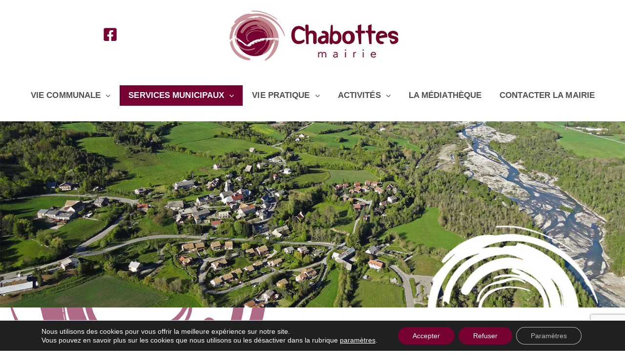

--- FILE ---
content_type: text/html; charset=utf-8
request_url: https://www.google.com/recaptcha/api2/anchor?ar=1&k=6LdLZL0ZAAAAAK78lVm7vyZGcCCgH_fn-mH9AMWX&co=aHR0cHM6Ly9jaGFib3R0ZXMuZnI6NDQz&hl=en&v=PoyoqOPhxBO7pBk68S4YbpHZ&size=invisible&anchor-ms=20000&execute-ms=30000&cb=s8zhbuyyyrc7
body_size: 48753
content:
<!DOCTYPE HTML><html dir="ltr" lang="en"><head><meta http-equiv="Content-Type" content="text/html; charset=UTF-8">
<meta http-equiv="X-UA-Compatible" content="IE=edge">
<title>reCAPTCHA</title>
<style type="text/css">
/* cyrillic-ext */
@font-face {
  font-family: 'Roboto';
  font-style: normal;
  font-weight: 400;
  font-stretch: 100%;
  src: url(//fonts.gstatic.com/s/roboto/v48/KFO7CnqEu92Fr1ME7kSn66aGLdTylUAMa3GUBHMdazTgWw.woff2) format('woff2');
  unicode-range: U+0460-052F, U+1C80-1C8A, U+20B4, U+2DE0-2DFF, U+A640-A69F, U+FE2E-FE2F;
}
/* cyrillic */
@font-face {
  font-family: 'Roboto';
  font-style: normal;
  font-weight: 400;
  font-stretch: 100%;
  src: url(//fonts.gstatic.com/s/roboto/v48/KFO7CnqEu92Fr1ME7kSn66aGLdTylUAMa3iUBHMdazTgWw.woff2) format('woff2');
  unicode-range: U+0301, U+0400-045F, U+0490-0491, U+04B0-04B1, U+2116;
}
/* greek-ext */
@font-face {
  font-family: 'Roboto';
  font-style: normal;
  font-weight: 400;
  font-stretch: 100%;
  src: url(//fonts.gstatic.com/s/roboto/v48/KFO7CnqEu92Fr1ME7kSn66aGLdTylUAMa3CUBHMdazTgWw.woff2) format('woff2');
  unicode-range: U+1F00-1FFF;
}
/* greek */
@font-face {
  font-family: 'Roboto';
  font-style: normal;
  font-weight: 400;
  font-stretch: 100%;
  src: url(//fonts.gstatic.com/s/roboto/v48/KFO7CnqEu92Fr1ME7kSn66aGLdTylUAMa3-UBHMdazTgWw.woff2) format('woff2');
  unicode-range: U+0370-0377, U+037A-037F, U+0384-038A, U+038C, U+038E-03A1, U+03A3-03FF;
}
/* math */
@font-face {
  font-family: 'Roboto';
  font-style: normal;
  font-weight: 400;
  font-stretch: 100%;
  src: url(//fonts.gstatic.com/s/roboto/v48/KFO7CnqEu92Fr1ME7kSn66aGLdTylUAMawCUBHMdazTgWw.woff2) format('woff2');
  unicode-range: U+0302-0303, U+0305, U+0307-0308, U+0310, U+0312, U+0315, U+031A, U+0326-0327, U+032C, U+032F-0330, U+0332-0333, U+0338, U+033A, U+0346, U+034D, U+0391-03A1, U+03A3-03A9, U+03B1-03C9, U+03D1, U+03D5-03D6, U+03F0-03F1, U+03F4-03F5, U+2016-2017, U+2034-2038, U+203C, U+2040, U+2043, U+2047, U+2050, U+2057, U+205F, U+2070-2071, U+2074-208E, U+2090-209C, U+20D0-20DC, U+20E1, U+20E5-20EF, U+2100-2112, U+2114-2115, U+2117-2121, U+2123-214F, U+2190, U+2192, U+2194-21AE, U+21B0-21E5, U+21F1-21F2, U+21F4-2211, U+2213-2214, U+2216-22FF, U+2308-230B, U+2310, U+2319, U+231C-2321, U+2336-237A, U+237C, U+2395, U+239B-23B7, U+23D0, U+23DC-23E1, U+2474-2475, U+25AF, U+25B3, U+25B7, U+25BD, U+25C1, U+25CA, U+25CC, U+25FB, U+266D-266F, U+27C0-27FF, U+2900-2AFF, U+2B0E-2B11, U+2B30-2B4C, U+2BFE, U+3030, U+FF5B, U+FF5D, U+1D400-1D7FF, U+1EE00-1EEFF;
}
/* symbols */
@font-face {
  font-family: 'Roboto';
  font-style: normal;
  font-weight: 400;
  font-stretch: 100%;
  src: url(//fonts.gstatic.com/s/roboto/v48/KFO7CnqEu92Fr1ME7kSn66aGLdTylUAMaxKUBHMdazTgWw.woff2) format('woff2');
  unicode-range: U+0001-000C, U+000E-001F, U+007F-009F, U+20DD-20E0, U+20E2-20E4, U+2150-218F, U+2190, U+2192, U+2194-2199, U+21AF, U+21E6-21F0, U+21F3, U+2218-2219, U+2299, U+22C4-22C6, U+2300-243F, U+2440-244A, U+2460-24FF, U+25A0-27BF, U+2800-28FF, U+2921-2922, U+2981, U+29BF, U+29EB, U+2B00-2BFF, U+4DC0-4DFF, U+FFF9-FFFB, U+10140-1018E, U+10190-1019C, U+101A0, U+101D0-101FD, U+102E0-102FB, U+10E60-10E7E, U+1D2C0-1D2D3, U+1D2E0-1D37F, U+1F000-1F0FF, U+1F100-1F1AD, U+1F1E6-1F1FF, U+1F30D-1F30F, U+1F315, U+1F31C, U+1F31E, U+1F320-1F32C, U+1F336, U+1F378, U+1F37D, U+1F382, U+1F393-1F39F, U+1F3A7-1F3A8, U+1F3AC-1F3AF, U+1F3C2, U+1F3C4-1F3C6, U+1F3CA-1F3CE, U+1F3D4-1F3E0, U+1F3ED, U+1F3F1-1F3F3, U+1F3F5-1F3F7, U+1F408, U+1F415, U+1F41F, U+1F426, U+1F43F, U+1F441-1F442, U+1F444, U+1F446-1F449, U+1F44C-1F44E, U+1F453, U+1F46A, U+1F47D, U+1F4A3, U+1F4B0, U+1F4B3, U+1F4B9, U+1F4BB, U+1F4BF, U+1F4C8-1F4CB, U+1F4D6, U+1F4DA, U+1F4DF, U+1F4E3-1F4E6, U+1F4EA-1F4ED, U+1F4F7, U+1F4F9-1F4FB, U+1F4FD-1F4FE, U+1F503, U+1F507-1F50B, U+1F50D, U+1F512-1F513, U+1F53E-1F54A, U+1F54F-1F5FA, U+1F610, U+1F650-1F67F, U+1F687, U+1F68D, U+1F691, U+1F694, U+1F698, U+1F6AD, U+1F6B2, U+1F6B9-1F6BA, U+1F6BC, U+1F6C6-1F6CF, U+1F6D3-1F6D7, U+1F6E0-1F6EA, U+1F6F0-1F6F3, U+1F6F7-1F6FC, U+1F700-1F7FF, U+1F800-1F80B, U+1F810-1F847, U+1F850-1F859, U+1F860-1F887, U+1F890-1F8AD, U+1F8B0-1F8BB, U+1F8C0-1F8C1, U+1F900-1F90B, U+1F93B, U+1F946, U+1F984, U+1F996, U+1F9E9, U+1FA00-1FA6F, U+1FA70-1FA7C, U+1FA80-1FA89, U+1FA8F-1FAC6, U+1FACE-1FADC, U+1FADF-1FAE9, U+1FAF0-1FAF8, U+1FB00-1FBFF;
}
/* vietnamese */
@font-face {
  font-family: 'Roboto';
  font-style: normal;
  font-weight: 400;
  font-stretch: 100%;
  src: url(//fonts.gstatic.com/s/roboto/v48/KFO7CnqEu92Fr1ME7kSn66aGLdTylUAMa3OUBHMdazTgWw.woff2) format('woff2');
  unicode-range: U+0102-0103, U+0110-0111, U+0128-0129, U+0168-0169, U+01A0-01A1, U+01AF-01B0, U+0300-0301, U+0303-0304, U+0308-0309, U+0323, U+0329, U+1EA0-1EF9, U+20AB;
}
/* latin-ext */
@font-face {
  font-family: 'Roboto';
  font-style: normal;
  font-weight: 400;
  font-stretch: 100%;
  src: url(//fonts.gstatic.com/s/roboto/v48/KFO7CnqEu92Fr1ME7kSn66aGLdTylUAMa3KUBHMdazTgWw.woff2) format('woff2');
  unicode-range: U+0100-02BA, U+02BD-02C5, U+02C7-02CC, U+02CE-02D7, U+02DD-02FF, U+0304, U+0308, U+0329, U+1D00-1DBF, U+1E00-1E9F, U+1EF2-1EFF, U+2020, U+20A0-20AB, U+20AD-20C0, U+2113, U+2C60-2C7F, U+A720-A7FF;
}
/* latin */
@font-face {
  font-family: 'Roboto';
  font-style: normal;
  font-weight: 400;
  font-stretch: 100%;
  src: url(//fonts.gstatic.com/s/roboto/v48/KFO7CnqEu92Fr1ME7kSn66aGLdTylUAMa3yUBHMdazQ.woff2) format('woff2');
  unicode-range: U+0000-00FF, U+0131, U+0152-0153, U+02BB-02BC, U+02C6, U+02DA, U+02DC, U+0304, U+0308, U+0329, U+2000-206F, U+20AC, U+2122, U+2191, U+2193, U+2212, U+2215, U+FEFF, U+FFFD;
}
/* cyrillic-ext */
@font-face {
  font-family: 'Roboto';
  font-style: normal;
  font-weight: 500;
  font-stretch: 100%;
  src: url(//fonts.gstatic.com/s/roboto/v48/KFO7CnqEu92Fr1ME7kSn66aGLdTylUAMa3GUBHMdazTgWw.woff2) format('woff2');
  unicode-range: U+0460-052F, U+1C80-1C8A, U+20B4, U+2DE0-2DFF, U+A640-A69F, U+FE2E-FE2F;
}
/* cyrillic */
@font-face {
  font-family: 'Roboto';
  font-style: normal;
  font-weight: 500;
  font-stretch: 100%;
  src: url(//fonts.gstatic.com/s/roboto/v48/KFO7CnqEu92Fr1ME7kSn66aGLdTylUAMa3iUBHMdazTgWw.woff2) format('woff2');
  unicode-range: U+0301, U+0400-045F, U+0490-0491, U+04B0-04B1, U+2116;
}
/* greek-ext */
@font-face {
  font-family: 'Roboto';
  font-style: normal;
  font-weight: 500;
  font-stretch: 100%;
  src: url(//fonts.gstatic.com/s/roboto/v48/KFO7CnqEu92Fr1ME7kSn66aGLdTylUAMa3CUBHMdazTgWw.woff2) format('woff2');
  unicode-range: U+1F00-1FFF;
}
/* greek */
@font-face {
  font-family: 'Roboto';
  font-style: normal;
  font-weight: 500;
  font-stretch: 100%;
  src: url(//fonts.gstatic.com/s/roboto/v48/KFO7CnqEu92Fr1ME7kSn66aGLdTylUAMa3-UBHMdazTgWw.woff2) format('woff2');
  unicode-range: U+0370-0377, U+037A-037F, U+0384-038A, U+038C, U+038E-03A1, U+03A3-03FF;
}
/* math */
@font-face {
  font-family: 'Roboto';
  font-style: normal;
  font-weight: 500;
  font-stretch: 100%;
  src: url(//fonts.gstatic.com/s/roboto/v48/KFO7CnqEu92Fr1ME7kSn66aGLdTylUAMawCUBHMdazTgWw.woff2) format('woff2');
  unicode-range: U+0302-0303, U+0305, U+0307-0308, U+0310, U+0312, U+0315, U+031A, U+0326-0327, U+032C, U+032F-0330, U+0332-0333, U+0338, U+033A, U+0346, U+034D, U+0391-03A1, U+03A3-03A9, U+03B1-03C9, U+03D1, U+03D5-03D6, U+03F0-03F1, U+03F4-03F5, U+2016-2017, U+2034-2038, U+203C, U+2040, U+2043, U+2047, U+2050, U+2057, U+205F, U+2070-2071, U+2074-208E, U+2090-209C, U+20D0-20DC, U+20E1, U+20E5-20EF, U+2100-2112, U+2114-2115, U+2117-2121, U+2123-214F, U+2190, U+2192, U+2194-21AE, U+21B0-21E5, U+21F1-21F2, U+21F4-2211, U+2213-2214, U+2216-22FF, U+2308-230B, U+2310, U+2319, U+231C-2321, U+2336-237A, U+237C, U+2395, U+239B-23B7, U+23D0, U+23DC-23E1, U+2474-2475, U+25AF, U+25B3, U+25B7, U+25BD, U+25C1, U+25CA, U+25CC, U+25FB, U+266D-266F, U+27C0-27FF, U+2900-2AFF, U+2B0E-2B11, U+2B30-2B4C, U+2BFE, U+3030, U+FF5B, U+FF5D, U+1D400-1D7FF, U+1EE00-1EEFF;
}
/* symbols */
@font-face {
  font-family: 'Roboto';
  font-style: normal;
  font-weight: 500;
  font-stretch: 100%;
  src: url(//fonts.gstatic.com/s/roboto/v48/KFO7CnqEu92Fr1ME7kSn66aGLdTylUAMaxKUBHMdazTgWw.woff2) format('woff2');
  unicode-range: U+0001-000C, U+000E-001F, U+007F-009F, U+20DD-20E0, U+20E2-20E4, U+2150-218F, U+2190, U+2192, U+2194-2199, U+21AF, U+21E6-21F0, U+21F3, U+2218-2219, U+2299, U+22C4-22C6, U+2300-243F, U+2440-244A, U+2460-24FF, U+25A0-27BF, U+2800-28FF, U+2921-2922, U+2981, U+29BF, U+29EB, U+2B00-2BFF, U+4DC0-4DFF, U+FFF9-FFFB, U+10140-1018E, U+10190-1019C, U+101A0, U+101D0-101FD, U+102E0-102FB, U+10E60-10E7E, U+1D2C0-1D2D3, U+1D2E0-1D37F, U+1F000-1F0FF, U+1F100-1F1AD, U+1F1E6-1F1FF, U+1F30D-1F30F, U+1F315, U+1F31C, U+1F31E, U+1F320-1F32C, U+1F336, U+1F378, U+1F37D, U+1F382, U+1F393-1F39F, U+1F3A7-1F3A8, U+1F3AC-1F3AF, U+1F3C2, U+1F3C4-1F3C6, U+1F3CA-1F3CE, U+1F3D4-1F3E0, U+1F3ED, U+1F3F1-1F3F3, U+1F3F5-1F3F7, U+1F408, U+1F415, U+1F41F, U+1F426, U+1F43F, U+1F441-1F442, U+1F444, U+1F446-1F449, U+1F44C-1F44E, U+1F453, U+1F46A, U+1F47D, U+1F4A3, U+1F4B0, U+1F4B3, U+1F4B9, U+1F4BB, U+1F4BF, U+1F4C8-1F4CB, U+1F4D6, U+1F4DA, U+1F4DF, U+1F4E3-1F4E6, U+1F4EA-1F4ED, U+1F4F7, U+1F4F9-1F4FB, U+1F4FD-1F4FE, U+1F503, U+1F507-1F50B, U+1F50D, U+1F512-1F513, U+1F53E-1F54A, U+1F54F-1F5FA, U+1F610, U+1F650-1F67F, U+1F687, U+1F68D, U+1F691, U+1F694, U+1F698, U+1F6AD, U+1F6B2, U+1F6B9-1F6BA, U+1F6BC, U+1F6C6-1F6CF, U+1F6D3-1F6D7, U+1F6E0-1F6EA, U+1F6F0-1F6F3, U+1F6F7-1F6FC, U+1F700-1F7FF, U+1F800-1F80B, U+1F810-1F847, U+1F850-1F859, U+1F860-1F887, U+1F890-1F8AD, U+1F8B0-1F8BB, U+1F8C0-1F8C1, U+1F900-1F90B, U+1F93B, U+1F946, U+1F984, U+1F996, U+1F9E9, U+1FA00-1FA6F, U+1FA70-1FA7C, U+1FA80-1FA89, U+1FA8F-1FAC6, U+1FACE-1FADC, U+1FADF-1FAE9, U+1FAF0-1FAF8, U+1FB00-1FBFF;
}
/* vietnamese */
@font-face {
  font-family: 'Roboto';
  font-style: normal;
  font-weight: 500;
  font-stretch: 100%;
  src: url(//fonts.gstatic.com/s/roboto/v48/KFO7CnqEu92Fr1ME7kSn66aGLdTylUAMa3OUBHMdazTgWw.woff2) format('woff2');
  unicode-range: U+0102-0103, U+0110-0111, U+0128-0129, U+0168-0169, U+01A0-01A1, U+01AF-01B0, U+0300-0301, U+0303-0304, U+0308-0309, U+0323, U+0329, U+1EA0-1EF9, U+20AB;
}
/* latin-ext */
@font-face {
  font-family: 'Roboto';
  font-style: normal;
  font-weight: 500;
  font-stretch: 100%;
  src: url(//fonts.gstatic.com/s/roboto/v48/KFO7CnqEu92Fr1ME7kSn66aGLdTylUAMa3KUBHMdazTgWw.woff2) format('woff2');
  unicode-range: U+0100-02BA, U+02BD-02C5, U+02C7-02CC, U+02CE-02D7, U+02DD-02FF, U+0304, U+0308, U+0329, U+1D00-1DBF, U+1E00-1E9F, U+1EF2-1EFF, U+2020, U+20A0-20AB, U+20AD-20C0, U+2113, U+2C60-2C7F, U+A720-A7FF;
}
/* latin */
@font-face {
  font-family: 'Roboto';
  font-style: normal;
  font-weight: 500;
  font-stretch: 100%;
  src: url(//fonts.gstatic.com/s/roboto/v48/KFO7CnqEu92Fr1ME7kSn66aGLdTylUAMa3yUBHMdazQ.woff2) format('woff2');
  unicode-range: U+0000-00FF, U+0131, U+0152-0153, U+02BB-02BC, U+02C6, U+02DA, U+02DC, U+0304, U+0308, U+0329, U+2000-206F, U+20AC, U+2122, U+2191, U+2193, U+2212, U+2215, U+FEFF, U+FFFD;
}
/* cyrillic-ext */
@font-face {
  font-family: 'Roboto';
  font-style: normal;
  font-weight: 900;
  font-stretch: 100%;
  src: url(//fonts.gstatic.com/s/roboto/v48/KFO7CnqEu92Fr1ME7kSn66aGLdTylUAMa3GUBHMdazTgWw.woff2) format('woff2');
  unicode-range: U+0460-052F, U+1C80-1C8A, U+20B4, U+2DE0-2DFF, U+A640-A69F, U+FE2E-FE2F;
}
/* cyrillic */
@font-face {
  font-family: 'Roboto';
  font-style: normal;
  font-weight: 900;
  font-stretch: 100%;
  src: url(//fonts.gstatic.com/s/roboto/v48/KFO7CnqEu92Fr1ME7kSn66aGLdTylUAMa3iUBHMdazTgWw.woff2) format('woff2');
  unicode-range: U+0301, U+0400-045F, U+0490-0491, U+04B0-04B1, U+2116;
}
/* greek-ext */
@font-face {
  font-family: 'Roboto';
  font-style: normal;
  font-weight: 900;
  font-stretch: 100%;
  src: url(//fonts.gstatic.com/s/roboto/v48/KFO7CnqEu92Fr1ME7kSn66aGLdTylUAMa3CUBHMdazTgWw.woff2) format('woff2');
  unicode-range: U+1F00-1FFF;
}
/* greek */
@font-face {
  font-family: 'Roboto';
  font-style: normal;
  font-weight: 900;
  font-stretch: 100%;
  src: url(//fonts.gstatic.com/s/roboto/v48/KFO7CnqEu92Fr1ME7kSn66aGLdTylUAMa3-UBHMdazTgWw.woff2) format('woff2');
  unicode-range: U+0370-0377, U+037A-037F, U+0384-038A, U+038C, U+038E-03A1, U+03A3-03FF;
}
/* math */
@font-face {
  font-family: 'Roboto';
  font-style: normal;
  font-weight: 900;
  font-stretch: 100%;
  src: url(//fonts.gstatic.com/s/roboto/v48/KFO7CnqEu92Fr1ME7kSn66aGLdTylUAMawCUBHMdazTgWw.woff2) format('woff2');
  unicode-range: U+0302-0303, U+0305, U+0307-0308, U+0310, U+0312, U+0315, U+031A, U+0326-0327, U+032C, U+032F-0330, U+0332-0333, U+0338, U+033A, U+0346, U+034D, U+0391-03A1, U+03A3-03A9, U+03B1-03C9, U+03D1, U+03D5-03D6, U+03F0-03F1, U+03F4-03F5, U+2016-2017, U+2034-2038, U+203C, U+2040, U+2043, U+2047, U+2050, U+2057, U+205F, U+2070-2071, U+2074-208E, U+2090-209C, U+20D0-20DC, U+20E1, U+20E5-20EF, U+2100-2112, U+2114-2115, U+2117-2121, U+2123-214F, U+2190, U+2192, U+2194-21AE, U+21B0-21E5, U+21F1-21F2, U+21F4-2211, U+2213-2214, U+2216-22FF, U+2308-230B, U+2310, U+2319, U+231C-2321, U+2336-237A, U+237C, U+2395, U+239B-23B7, U+23D0, U+23DC-23E1, U+2474-2475, U+25AF, U+25B3, U+25B7, U+25BD, U+25C1, U+25CA, U+25CC, U+25FB, U+266D-266F, U+27C0-27FF, U+2900-2AFF, U+2B0E-2B11, U+2B30-2B4C, U+2BFE, U+3030, U+FF5B, U+FF5D, U+1D400-1D7FF, U+1EE00-1EEFF;
}
/* symbols */
@font-face {
  font-family: 'Roboto';
  font-style: normal;
  font-weight: 900;
  font-stretch: 100%;
  src: url(//fonts.gstatic.com/s/roboto/v48/KFO7CnqEu92Fr1ME7kSn66aGLdTylUAMaxKUBHMdazTgWw.woff2) format('woff2');
  unicode-range: U+0001-000C, U+000E-001F, U+007F-009F, U+20DD-20E0, U+20E2-20E4, U+2150-218F, U+2190, U+2192, U+2194-2199, U+21AF, U+21E6-21F0, U+21F3, U+2218-2219, U+2299, U+22C4-22C6, U+2300-243F, U+2440-244A, U+2460-24FF, U+25A0-27BF, U+2800-28FF, U+2921-2922, U+2981, U+29BF, U+29EB, U+2B00-2BFF, U+4DC0-4DFF, U+FFF9-FFFB, U+10140-1018E, U+10190-1019C, U+101A0, U+101D0-101FD, U+102E0-102FB, U+10E60-10E7E, U+1D2C0-1D2D3, U+1D2E0-1D37F, U+1F000-1F0FF, U+1F100-1F1AD, U+1F1E6-1F1FF, U+1F30D-1F30F, U+1F315, U+1F31C, U+1F31E, U+1F320-1F32C, U+1F336, U+1F378, U+1F37D, U+1F382, U+1F393-1F39F, U+1F3A7-1F3A8, U+1F3AC-1F3AF, U+1F3C2, U+1F3C4-1F3C6, U+1F3CA-1F3CE, U+1F3D4-1F3E0, U+1F3ED, U+1F3F1-1F3F3, U+1F3F5-1F3F7, U+1F408, U+1F415, U+1F41F, U+1F426, U+1F43F, U+1F441-1F442, U+1F444, U+1F446-1F449, U+1F44C-1F44E, U+1F453, U+1F46A, U+1F47D, U+1F4A3, U+1F4B0, U+1F4B3, U+1F4B9, U+1F4BB, U+1F4BF, U+1F4C8-1F4CB, U+1F4D6, U+1F4DA, U+1F4DF, U+1F4E3-1F4E6, U+1F4EA-1F4ED, U+1F4F7, U+1F4F9-1F4FB, U+1F4FD-1F4FE, U+1F503, U+1F507-1F50B, U+1F50D, U+1F512-1F513, U+1F53E-1F54A, U+1F54F-1F5FA, U+1F610, U+1F650-1F67F, U+1F687, U+1F68D, U+1F691, U+1F694, U+1F698, U+1F6AD, U+1F6B2, U+1F6B9-1F6BA, U+1F6BC, U+1F6C6-1F6CF, U+1F6D3-1F6D7, U+1F6E0-1F6EA, U+1F6F0-1F6F3, U+1F6F7-1F6FC, U+1F700-1F7FF, U+1F800-1F80B, U+1F810-1F847, U+1F850-1F859, U+1F860-1F887, U+1F890-1F8AD, U+1F8B0-1F8BB, U+1F8C0-1F8C1, U+1F900-1F90B, U+1F93B, U+1F946, U+1F984, U+1F996, U+1F9E9, U+1FA00-1FA6F, U+1FA70-1FA7C, U+1FA80-1FA89, U+1FA8F-1FAC6, U+1FACE-1FADC, U+1FADF-1FAE9, U+1FAF0-1FAF8, U+1FB00-1FBFF;
}
/* vietnamese */
@font-face {
  font-family: 'Roboto';
  font-style: normal;
  font-weight: 900;
  font-stretch: 100%;
  src: url(//fonts.gstatic.com/s/roboto/v48/KFO7CnqEu92Fr1ME7kSn66aGLdTylUAMa3OUBHMdazTgWw.woff2) format('woff2');
  unicode-range: U+0102-0103, U+0110-0111, U+0128-0129, U+0168-0169, U+01A0-01A1, U+01AF-01B0, U+0300-0301, U+0303-0304, U+0308-0309, U+0323, U+0329, U+1EA0-1EF9, U+20AB;
}
/* latin-ext */
@font-face {
  font-family: 'Roboto';
  font-style: normal;
  font-weight: 900;
  font-stretch: 100%;
  src: url(//fonts.gstatic.com/s/roboto/v48/KFO7CnqEu92Fr1ME7kSn66aGLdTylUAMa3KUBHMdazTgWw.woff2) format('woff2');
  unicode-range: U+0100-02BA, U+02BD-02C5, U+02C7-02CC, U+02CE-02D7, U+02DD-02FF, U+0304, U+0308, U+0329, U+1D00-1DBF, U+1E00-1E9F, U+1EF2-1EFF, U+2020, U+20A0-20AB, U+20AD-20C0, U+2113, U+2C60-2C7F, U+A720-A7FF;
}
/* latin */
@font-face {
  font-family: 'Roboto';
  font-style: normal;
  font-weight: 900;
  font-stretch: 100%;
  src: url(//fonts.gstatic.com/s/roboto/v48/KFO7CnqEu92Fr1ME7kSn66aGLdTylUAMa3yUBHMdazQ.woff2) format('woff2');
  unicode-range: U+0000-00FF, U+0131, U+0152-0153, U+02BB-02BC, U+02C6, U+02DA, U+02DC, U+0304, U+0308, U+0329, U+2000-206F, U+20AC, U+2122, U+2191, U+2193, U+2212, U+2215, U+FEFF, U+FFFD;
}

</style>
<link rel="stylesheet" type="text/css" href="https://www.gstatic.com/recaptcha/releases/PoyoqOPhxBO7pBk68S4YbpHZ/styles__ltr.css">
<script nonce="1Ro6RZa-Uvzcj4vw-XYOHA" type="text/javascript">window['__recaptcha_api'] = 'https://www.google.com/recaptcha/api2/';</script>
<script type="text/javascript" src="https://www.gstatic.com/recaptcha/releases/PoyoqOPhxBO7pBk68S4YbpHZ/recaptcha__en.js" nonce="1Ro6RZa-Uvzcj4vw-XYOHA">
      
    </script></head>
<body><div id="rc-anchor-alert" class="rc-anchor-alert"></div>
<input type="hidden" id="recaptcha-token" value="[base64]">
<script type="text/javascript" nonce="1Ro6RZa-Uvzcj4vw-XYOHA">
      recaptcha.anchor.Main.init("[\x22ainput\x22,[\x22bgdata\x22,\x22\x22,\[base64]/[base64]/[base64]/bmV3IHJbeF0oY1swXSk6RT09Mj9uZXcgclt4XShjWzBdLGNbMV0pOkU9PTM/bmV3IHJbeF0oY1swXSxjWzFdLGNbMl0pOkU9PTQ/[base64]/[base64]/[base64]/[base64]/[base64]/[base64]/[base64]/[base64]\x22,\[base64]\\u003d\\u003d\x22,\[base64]/[base64]/w41rwrp5wo3Csi5wBcOtbB19w5vDgVnDicOvw6NBwpLCuMOiBmtBasOiwrnDpsK5GsOxw6Frw7Upw4dNEcOSw7HCjsOyw6DCgsOgwp8EEsOhF1zChiRiwq8mw6pCBcKeJBpRAgTCisKXVw5xDn9wwos5wpzCqDLCpnJuwo8+LcOfe8OQwoNBbsOmDmk7wq/ChsKje8OBwr/DqkNwA8KGw5zClMOuUA/DksOqUMOvw7bDjMK4GMOKSsOSwqLDgW0Pw6g0wqnDrmpXTsKRRhJ0w7zCvj3CucOHdsOFXcOvw6rCt8OLRMKVwqXDnMOnwqldZkMzwqnCisK7w6dKfsOWesK5wolXS8KPwqFaw5/Cg8Owc8O0w47DsMKzNkTDmg/DhsKOw7jCvcKRQUtwC8OWRsOrwow0wpQwK2kkBARywqzCh1rCgcK5cS/DmUvClHAyVHXDni4FC8KUSMOFEFLCnUvDsMKpwqVlwrMoPgTCtsKPw5oDDF/CphLDuEdTJMO/w6vDmwpPw4TCrcOQNFYNw5vCvMOYYU3CrEshw59QecKcbMKTw6/[base64]/CgA7CisKkw4tKwpHDuMKUVsKRwqshEzR6wpfDn8KlRUFMCcOhUsOMDU3CkcOwwrFJT8OXMAsmwq/CiMOjScOww7LCvn/CjW0SShY1cGjDnMKqwrLCsklaUsOrP8O4w5bDgMOpNsO4w6wrC8O0wrR/wpBTwp/Cv8KPMsKTwq/DnMK/W8ONw7rDvMO2w6TDqlbDrwdMw4tmE8KewqPCnMKHSsKvw4TDuMOPHzAVw43DkcOrLsKHcMKQwoIOGcOsKcOJw4geRcKubAZpwrDCssOpIR1XJcKMwqTDtAxgDjTDm8OvR8OTXUc6bV7DucKBPxFrTGUVLsKTUEfDssK/S8KmNcOcwrHChcO2QwrCmnhEw4nDosOWwprCtMO+ZCXDuW7DocKUwpciYB7ClMO6w5/[base64]/DpgHDvsOPw7jCjj92worDvjbCkcKhbMKzw5rCkB54w4t4OcONw7VEDkvCmRZeQ8KYw4jDhcOow5TDtSB0w7ZgeCPDhR/Ch0fDmcOCRwoww7jDmcOMw6DDpsOGwqPCjsOrIg3Co8KUwoLDu3sLwovCjH/DlcOfaMKYwqfCh8KpejTDuUzCpsKnCMK9wqHCoWx/w7zCp8Ogw5J0HMKSPkDCqcKYUlx7w5nCpRhaTMOnwpFeZsOuw7tRwrcUw4kdwqt5dMK8w5bCmcKRwqjDr8O7Ll/Csl/[base64]/woHCqyYhfMOGw5bChRFeL1fDjTXDp1oNwqpDLcK1w5bCg8K4Jy8kw53ChR7CoiVrwrkvw5TCnHYwSz0kwpDCtcKaCMK+IBfCg3DDkMKOwqHDmkttcsKTb1nDpwLCmsOTwqhMVxnCi8K1VTg9ByfDucOOwq54w6TDsMOPw5LCo8O/w7LCrAXCi2cYJUFnw5vCicOfER3Dr8Okwq9jwrHDucOpwqXCpMOXw57CpsOHwqXCgcKPPsOvQcKewrrCulRrw53CiS0dWMOdJBIQK8OWw7lQwop2w4HDlMOZE29cwokAQ8O7wpVWw5XCgWfCp3zCg0QSwqzCrmpawpl7JE/CnnPDtcORLsOteRwXfsKfY8O5G13DiDrCg8KxVD/Dn8Ogw7fCgg0HesOgQ8OQw4IGUcOvw5zCnDgww4bCtcOgMBHDojrCgcKhw7PDnjjDsEMMR8K0BX3CkG7CmMKJw5AmTsObdTUIGsKWw4fDiHHCpMOHO8KHw7DDu8Ktw5g+UBrDs3HDmRs3w753wpvDosKAw5/Cl8Kew5bDlgZTZMKeaE42SEHDuGYIwrjDoHPCgELCmsK6woRIw50aHMKUY8OIaMKzw7JBaE/DkcOuw6lrXMK6fxrCtMOywobDpcOwcTLCpjsOQsKOw4vCuQTCjVzCigPCrMKrKMOewolQHsOyTg0ULsOBw5XDjcKmwpc1Xn/DkMKxw4DDpmfCkkHDikhhZcO1S8OdwpXCgcOGwoLDrxTDtcKZdsK/D1zDnsKZwotTWF/DnhvDm8KyQwhow6x4w4t8w6lGw47CkcOUcsK0w53Co8OfCBkVwoJ5w51AcMKJAS5Ww41mwqXCpMKTXEIAcsOGwr/CjMKaw7PChA16DsO+VsOcV14bfl3Cqm4dw5vDpcO5wpXCuMK8w7XChsOowqs7w43CsxQMw74SSCAUT8KLw73ChyrCgjjChxdNw5bCicO5EU7Chg5FLgrDqgvDqRMzwpdAwp3DiMKbw5nCrnHDisObwq/Dq8OOw5wWMcOBAMO8IyZwNnoyScK9wpdfwp5kw5sPw6MqwrN4w4kzw6/DssKCBAlqwp5oRyDDjsOEAMOXw7LDrMKMFcOPSHvDqG/DkcKYSxjCtsKCwpXCj8OCYMOZe8OXPcOCThrCr8KhSxQswohYMsOCw6UDwpnCrcKuNRN+wrk7RsKHf8KaCDTDrWPDu8KjB8KHUcOXesKlSGFgw4EEwq4/w6p3RsOvw47DqkjDmMOYwoDCisKew5fDiMKbw6fCnMKjw5TDqB0ySH1uW8KYwrwsYk7CuzbDhgbCvcOETMKVw6sKIMK2AMKoDsONNUw1M8O0OgxFFxnDhiPCoWM2JcK+w4LCq8Opw4Y2TEHDsAFnwozDoD7DhHtDw7/CgsK3HTnDhVTCtcO9LTPDl3/CqcO2EcOzQ8KWw7HDjMKEwp8Vw4zDtMOjKRXCnwbCr1/[base64]/[base64]/DjGbCkMKISS4RSMKzw75xLRPDtcKIw7HCrcKsXcOTwrwfZjgeQxrCpj3CucOvEsKJUTjCsnVfV8KHwpdxw6d9wrzCtsOBwrzCqMKnKcOCTTzDv8O/wrfCq29mwrBrccKnw6NZf8O7LnPCqlXCozBdDsK+R3rDj8KYwo/Ciy7DlA/[base64]/w60Uw5lRw5LDo8KxfcOWwrjDrsKYEMKYZ8KrbMKYJsOfw6zCs3AYw44bwoQGwq/[base64]/[base64]/Cj8OAw7hHBRbDpVxcwpwHw4ExFGLDvMOuw71hLFPDgMKgSwrDsGk+woXCqx/Ch07DlBUFwobDlxDDoxdbImBMw77CsSbClMK9RhIsQsKUHhzCicOjw7fDjhTDk8KzUUt2w6pEwrddUg7ChiPDj8KPw4Agw67Djj/DhwN3wpHDtitvEm4Rwq4Pwq7Cs8OYw6F5woRaYcKLKV0QC1FVQmfDqMOyw6Ygw5Egw7DDvMOBDsKsScKDOHvCrUXDuMOFQl43V2gNw7x2AD3DpMOXecKZwpXDi2zCrsKEwp/[base64]/CjMO+wpkIfMKgWQHCknzDm8ODwqNFI8K7L2bCsTPDiMOzw4LDjMOHf33ClcKpOyDCv1YjBMOJwrHDgcOTw5AoE09PcF3Ci8Ofw6Akb8KnRkzDqcKjMHvCrMO0w6RtScKdBcKVXcKGcMK/wrUcwr7CgDEVw7p4w7vDhw9hwqLCszgSwqrDs1plCMOUwpZfw5DDlRLCsl8LwqbCp8Omw7fDn8Kgw6pdPV15Q1/CgglOE8KdYmDDi8K7XXRuT8Oiw7oXKX9jb8Ktwp/[base64]/Ct8Ovw5zCt2d2w4U9w4zCuEgOchRSw47CtA7Ds300YBoqNSd9w5fDtT5yFRFMR8O7w74Mw5LDlsOxGMOkw6JdGMKUTcKGcgEtw5/DsSbDnMKZwrTCuknDoUrDthgvQyQFaSwIUMKswpZQwpBSCw5Sw7LCrxlSw6jCjGNowq0gI1PCqUcKw5/CgcKnw7BDTHLClHnDtcOZFMKxwo7DkWAkJsKZwrzDt8KjAFEiwo/CiMOyT8KPwqrCjyDDqH0KScK6wp3DlsOpOsK+wrdVw5c0NmnCtMKAextuDlrCjQrDrsKIwonCosOjwrrDq8OLR8Kawq/DsB3DgA7DpV0+wqTDs8KNW8K+E8K2EF4fwp9twq0CWCPDhFNYw73CkG3Cu1x1w5zDoSDDo0JKw5bCvyYuw5hMwqzCvSjDrxgtw7vDhWw2Hi14Y1zDmSY6FcO5SXrCp8OuZcO/wp1wFcKFwqDCj8OSw4jCpRfCnFAIPBo6O3I9w4DDgDVZfFDCulBww7bCiMOaw45UCMOHwrHDmFw1RMKeQ2/CtHTDhkhswofDh8Kmdzwaw4zDpx3Do8ObG8KywocRwpkGwosFa8OGDsO/w6nDssKLHAt3w5XDoMKww7gIKMOVw6XCkV/Cv8Obw6JPw6HDp8KPw7DCuMKYw5TCmsKXwpVLwoPDucOqM0Mkc8Olw6TDpMOowowAGTouwr5ZeE3DuwzDuMOQw5vCh8K9CMKAQBfCh352wrB4w7Jaw4HCnCPDt8O+YGzDqWnDiMKFwpzDrDXDp0PClcOWwqBlNQ/ClGIxwrN3w4BEw4ReAMOXFSV6w5zCmMKSw43CviXCpCrClUvCpDnCszVvecO3XkBiIsOfwqjDpXFmw6vDuyLCtsKCBsOlcmjDqcOrwr/Dpg/DkUV8w5LCuSs3YXF9wqBQScOTG8KEw6nCh2jCrmvCssOOe8KADyJ+ERxMw4/DjsKVw6DCjUlBSSDDkBgAIsOIcltXUAPDlWDDryAqwopvwo0zSMKPwqN3w60xwqp8UMO0V3JoQ1LDonzCqGg1BhNkRBjDuMKcw68Zw7bClcOmw5t4wojCtMK3OFxdwrrCslfCmyllb8KJSsKywpTCosKgw7PCqcObcVXDmcObT0jDoXt6W21Iwottwop+w4/CqcKkwoPCk8KkwqcneBbDnUZQw6/ChsO5XTx3w5t5wq1ZwrzCusKkw7LDr8OWWzFvwpQWwqcGQT3CpMKHw4YHwqRqwp95djrDjMK4NAEKIx3CkMKlPsOIwqDCk8ObXcKcw5whK8K5woMuwqDCs8KQWHtdwoEXw51AwpM/w4nDlsKUWcKTwrRcVlPDp3Eaw6YtXyVYwq0zw7PDhsONwpjDqcODw6kBwr8ACxvDkMORwpHDujrDh8O2dMKVw7TCvsKnfMK/L8OBSwTDscKzS1/[base64]/CmMKJNjsbYcO/ZAg/wpc1QMK+JA7DqcO0wrDCkDxqWcOPQhUlwqtPw7DCk8KGUMKnX8Odw6xxwrrDtcKwwrnDlXwrAcORwoAfwrrCtwIuw57CiDTCuMKNwpAawqDDmgfDtzxiw5ZyXcKuw6nCl3TDksKgw6nDmsOaw7ULJsOBwpIaEsK7S8KZW8KKwq3CqhVnw6sLW0AyVVc6VivDmsK/Mg7Dp8O1f8OMw6fCgAbDp8OsWzkcKsK6ahAREsOmMTbDlAZZNMK6w5LCkMKmM1LDjz/DvsOZwrDCssKpesKfw6nCqhzDoMKiw6Jlw4ELEw3DhhQVwqZ9w4tBJR5GwrvCk8KtTcOEUmfDmWg0wpnDi8Oxw5rDrmVlw6fCk8KhecKXNjJWcj/DgycOJ8KMwq7DvlAeHWpfXQvCu1rDli1SwrEEIgbCjCDDuzFoPsOGwqLCmUXDhMKaYkJDw6ZHZmFFw7/DmsOgw7h8wp4qw6JfwozDmDkqJ3zCok4/b8KtBcKTwpvDom3CmSTDvAYyUMKzwoZSCTvCnMORwpzCiSPCkMOTw4vDt2JzBgPDlx3DhsKJwrJ0w4HCqX5vwqvDvFQmw57DnhAzMsK4WsKlP8KBwpVWw7PDjcOKMmDClhTDkzPCmWPDvVjDun3CuA/[base64]/Dq8Oww4PDsUR4YcKbfsKhw55QwrLDu8Kcw5oEBzpDwrrCvHUpJxjCnkMjHsKKw4szwojCiz4owrjDhAXDicOTworDjcOiw7/CncKNwqVkQ8KBIQ3CpMOuEMK1Z8KkwrcDwp/[base64]/CrxvDtw9uaXDDmkvDkEgvLm7DiynCjcKlwrbDn8KDw4UpG8K4HcOSw6TDqwrCqVHCvD/DiDPDjlnCm8KuwqJrwqkww5loWQ/CtMOuwqXDvMKqw5nCtlnDg8K9w6MQICRrw4UUw40sFAjCnMOdwqoyw5dybx7DkcO/[base64]/wonDn8KKw4d7R8KVwpZbwqLCnRbCosKvwp5OEMKeZjxKwqPCg8KqRsOlPQVRJMKzw4pNd8OjYsKlw7FXdXg8PsKmMsKTwrhFOsOPTsORwqlew7TDtDTDjMKYwo3CsXrCq8KzE3zDvcKMScKbR8OxwovDpQk2CMKmwp/DkcKjO8OEwpknw6XCjz57w45AR8KcworCgcOKZ8OdWUfCumAUfzdmVwLDnxnCj8KreXlAwqHDulwswo/[base64]/[base64]/CMOtwo0MRsKrXMKIe8O1bTjCuMO7w6dXw4nDjcKbw4HDlcOHDgbDv8KvNMOUPcKHH1/ChTjDvsOAw5DCqsO4woEmw73DssOzw5/DocOSREF7NcOrwo9Ww6vCsH9/cGjDslQQa8Ohw5nDlMOLw5E0B8KnOcOdaMOCw67CoEJgLsOEwo/[base64]/DocKrWsO0a8KDCHESw5nDsMKvf0FIYcKWwoMcwoXDh3PCtH/DlMOBwqsUcEQLbyUmwoBlw5w5w5tTw5d6CEtUF1HCgSEdwop4wol2w6XCrMOjw6nCry7Cq8OjHjzDix7Do8K/wrx7wpdLSRPClsKbJV9ibXk9F2XDmR1PwrLDgcKECsOWYcOnWC4NwpgWwofDicKPwq5UAMOnwqxwQ8Ofw7kmw4EtGhE6wo3DkcOgwpDDp8KofsKpwooYwqfCusKtwrE+wqJDwpvDmlAPXQvDgMKBfcKTw4VHU8KJVcKyRTjDisOsO0AgwoPDjsKqZsKlGH/DqjnClsKjF8KSJ8ONZMOMwpEtw7DDiUkqw788ZcOMw5LDnsKudQg5wpPCi8Old8K1cEE+w4dEX8OowqxYUMKACcOAwrIxw6XCtH9CKMKlKsO5LX/DrMKPBMO0w6jDsVMrNSxPIGV1JS8IwrnCiC90NcOCw7XDk8KVwpDCt8OqTcOawq3Dl8Ozw4DDnwRNd8OZTVvDk8OZw5hTw6rDssO/Y8KOaxPCgC3CpktFw5vCpcKlw6BjN2cKPMOjBg/CrMKnwpjCpWEycsKVRSLCgC5Ow5/CmsOHdCTDoi0Gw7LCi1jCvwRrfn/DkwoFIS01LcKUw4fDlhvDlcKwYjk1wo48w4HDphUBEMKFPwLDuC0Qw6jCsF8JTMOVw5HCswthVDfCnsKyWG4JVlbCpn4NwpdZw7dpTwRDwr0FZsKcW8KZFRIMEHddw7bDvMKIaTXDvTY1FCzDvHY/WsKmCcOEw4Y1ewdgw5I4wpzCoXjCtsOkwotiPjrDscK8cy3DnlgawoZ9OB81EQZcw7PDoMOfwqXDmcKxw7jCkgbCnFhHRsOKwqdoFsKIKBvDon1vwq7Dq8OOwq/DucKTw4HDsHHDiF3DncOXw4Yvwr7Cl8KoWmxWM8KGw4zDsi/[base64]/CgMKXwqtqSMOvwqPCnMKKMQHDkV7ChcOMRsO7VMOUwqzDqcKaWUV/QlPCiXoFEcKxUcKqMj8GUW4LwrtxwqbCj8KiSBAKPMKTwoLDvcOCDsOawpfDkcKOH1/DrUZmw6gNAlJ3w7Bxw6XCvMO+JMKQaQokQMKiwpYARVlMWmDDrcOww4ENw4jDlQbDgyg1cHhbw5hGwqDCsMKkwoQ2w5fClBXCqsOaM8Olw6vDs8O5UA3DnDrDrMOzw611bwoRw78jwqNRw4TCn37CrAIpOsOuKgt4wpDCrD3CtsOSLcK7LMO3CcK/w4zCusKpw71jGhZRw4jCqsOAw5LDlcO1w6oDfMKJcsOfw7JwwqLDkXnCucK4w4DCnEXDg1NhAwrDtsKPw4kKw4jDnl/CrcOUeMOUMMK7w6fDqcO4w515wpTCijjCtMKdw5LCpULCuMK3A8OMF8OEbDvCtsKibMKraEpxw7Acw7PDhA7DisKcwrITwqUAfVtMw43DnMKrw6/DrMO/wrDDkMKlw5Bgw5p6PsKIbMKRw7PCrcKKw6TDlMKJw5YKw77DjXdPZnAwY8Opw7o8w6bCmVrDgynDp8O0wqvDr07ChMOEwqpYw4LDhl7Dqz4dw7l/AcKpX8Kbfw3DjMKMwqYOB8KTUBsWY8KCwphOw5nCkh7Di8OPw7QCAF44woMWaW5Ew4AFeMK4DEjDmMOpT0LCnsKIN8KCJRfCmAvCscK/w5rCp8KWSQJrw49RwrlAD30NEMOuEcKmwq3CtsK+FWXDl8KJwpAPwpw7w6JEwpnCkcKnWsOOw6LDq2/DhnfCu8KbCcKZFR07w6/Dv8K/[base64]/Ci8O6JsOtJcOFQMO6RQZzPnZxwppaE8K7w4PCp2UIw7Mxw4jDhsKwP8KAwpx5w67Dhg/CsiwfFBjDqhbCmCsGw59cw4RufGvDmcO0w7rCnsK0w7JSwqvCoMKUwrl1w7MqXcO4JsO8EcK6YcOxw7/[base64]/[base64]/w4x4woUUGFIBSsOhwovDgsKyw6rDrU7CjsOEw7FrOSvDv8KGZcKfwqLCjSUTwrnCpMOxwoIIXsOnwp1rT8KCOyzCkcOZOhrDrWXCuAzDkAjDpMOAw40Zwp3Dj3RDD3hww4nDh2rCqRZ7HWEfFcOqcMKbdHjDrcO6OC07RSDDtG/DqsOqw7oHwrvDv8Kbwrcrw5U3w5TCkSHDlsKoFVzDhHHCunZUw6HDj8Kew7lBC8K4w5LCqUM4w5/CksKZwoYVw7/CjHpnEMOeSQDDtcOUJcOzw5Zlw5h3MGDDpMKYARHCqklkwoUcbcO3wo3DkyLDkMKtwrtyw5vDlR85w4AYwqzDoj/[base64]/[base64]/CjkAbB1UwbyoKesKmQ8Kjw5rCoDnCgHEIwoLCuUNfGkjDqVnDmsOfw7DDh0oWUsK7wqkiw4RvwqrDhcKFw7YTeMOoI3YXwptuwpvDlsKqYQwzKyJZw6dAwrwIwqjChzXDssKUwp9yB8K0worDmFTCtDrCqcK5Gy7CqC9DJG/DhMK2EzopbAXDucKAVRRiQcO6w7lHOMOLw7XCgA7Ci0p9w4gmM197w5McQFjDrHjCuSrDo8OKw7PCrBw2JAXCsEIvw67CscK7ZGx+GEDCrjsHa8OywrbCpl/DrifCg8O6wpbDmxvClgfCsMO5woXDmcKaRcOmwq9mcDMIfGHCl3vCjGlfw4vCvsOMQgo3HMOHwpLCt0LCtSVawpfDvilbe8KGD3nCqTTDgcKcHsKFFhXDpMK8ccKjDMO6w4XDiAYnIh3DsGAswpF/wobDnsKNTsKiHMONMMOQwq/DocOfwppww64Lw7HDhkbCuDAsUnpOw4UXw6jCtRJIUH4rUSB9wqMMdnlwF8OaworCiyfCkAcuBMOhw4pfw54JwqDCuMK6wro6EULDoMKfCFDCtWEDwpVTwq3CisO4fcKww5twwqXCqmFWAMOgw6XDikrDpyHDisKWw71MwrFQC1B/wpnDtMKcw5/ChwdSw73DvcKVwrVqc0lnwpLDrQPCogFXw6XDiCzDrDJ3w6bDqC/Crjgnw6vCoyvDncOIIsOdfMK9wo/[base64]/VxjCk3lyKgF9DiMNfWXDsMOmwr7DmcK0csOCWV3DoyLCi8K8BMO7wpjCuxoBc08/[base64]/DocOqUxLDt1fDllwgwoAJwpTCnStkw5zCgCXCtiZIw6rDsBUALcO5worCjGDDuhNdwp4Pw7rCssKKw7RsP1hKA8KZAcKlKMO1w7l2w6vCkcKVw5sjV15DEcKKJC0JJ2c1wp7DiT7CjTpJZQU7w4rCsSNZw7PCoXBOw7jDhx7DtMKOOMKfBVYNwp/CjcKkwo7DncOmw6zDhcOjwrDDnsOFwrDDm1XDrk8Ew5JgwrbDvkXDuMKQDkd1QTwDw4ElZlxiwosVAMOlK2NLXT/CjcKFw4PDocKxwrxYw6N8wpgmVmnDo0PCmsOaeD1nwoJzX8ONd8KDwo4Ib8K9woItw5J9IUQVw6E+wpV8JcOrI2TDrjjCtnJWw7vDqMKcwpzDn8KCw4zDkVnCiGTDg8KgPsKQw4bDhcK1HsKww7XDiS9/wpM7GsKjw7QMwptDwovCksK9HMK2wppFwpJBZDjDoMORwrbDux4MwrLDvcK9VMO0w5Y6w4PDtG/DrsK0w7DCicK3Ch7DpAjDl8ORw6QXwrTDlsKwwrpCw7EeDS7DmEvDj3vCu8OUZ8Kfw7gnGy7DhMO/wrtvAB3Dq8Kaw4XDg3nDgMOhw4fCn8OGVVkoZsKQB1PDq8OAw7RCO8Kpw4MWwoMcw47DqcOYFWvDq8KUYiROZ8KHw44qaE9QAHjDk17DmXwNwol1wppuJRs7M8O1wolwMCXCpzfDh1IMw6dgVR7Ch8ONGRPDvcO/XQfCqMOxwqs3CwN7NEAHPUbCssO2w6fDoE7CuMO8YMO6wo8QwrEpVcO0wqB0wpfCm8KBFsKkw5RKwpNXYcK4HsOCw5kCFsK3CMOWwpZTwrQJVR5hRRQ5d8KAwoXDsC/CtnpgDGLDisOfwpTDksONwq/DocKPCQUDw5MjJcKGEAPDo8K6w4YIw63CmcO7BMOPwqDDt2FbwrHDtMOkw4VEDipHwrLDsMKUSQ5NQkrDosOkw5TDpwxkYsOuw6rCusODwq7ClsOZFCzDjTvDqMONVsKvw75ufRY/cwDCuHRFwqjDvUxSSsO8wqrDmsOYfw8/[base64]/McKeK0tYPhXDr8OmfMKww57DgynDi3xDJlXDsz8LeHIvw5bDrjjDkUDDgH/CnMOEwrvDq8OtFMOUP8Onwq5EcncEXsKCw4jCu8KkEcKgHlpSdcOZw5dowq/Dp3IEw53Dl8OUwoRzw6pEw7XDrRjDklLCpEnDtsKmY8KweCxewpHDvXDDnC0KZRjCmgzCqcK/wpPDi8KGHGJcwpjDl8KxYEPCj8OYw7xWw5dKdMKnNcO3OsKowpcOHMORw5pNw7LDpm1SFzJCNcOEw4psPMO6fiUEGwE/dMKNN8Olw6s+w4Ehw4l/[base64]/[base64]/[base64]/[base64]/DiWfCl8OxfcOdw57Dr2jCqhzDn8OMw53DnDhsI8O7ei3Cn0bDgMOzw7vDoDY8bhfDljTDvsK+DsKCw6PDsgTCh3XCniRLw7vCncKJeWPCrjw8aDPDh8OgVsKvEy3DoyXDtMKZeMKtPsO4wo/DrR8Kw5TDrcOzO3Qjw7jDnh3Duy9zwo1IwrHDvX9YBS7CnmzCgiI8CXzDtQ3CkWXCrhfChy4UGltNJ1fCijEOQTkgw4NlNsOMQg9aY1/DmB57wqFUAMOcX8KhAlReUsKdwoXDqjEzbcK5TMO9V8Ogw59jw70Iw77Cr3gkwr04wpXDkhHDv8OUKkjDtl4jw5nDg8OHw4R0w5xDw4VcTMKMwrVNw4fDs0HDqENkQB9zwrzDl8KlYMOWOMOQRsOUw7/Cp2nCn3vCgcKzZUQrRUvDlGReEMKnKzBPDcKHOMKgQEkGOC0LVsO/w5ocw4N6w4PDsMK2IsOlwrMcwoDDiVFgwr9uasK6wq4XTk0Vw4siZ8Onw4RdEMONwpXDscOLwqcOwqEwwp5XXn1FE8OXwqowDsKBwoXDqsKbw7VfKMKBLD0wwqAkacK4w67CtA4owqjDk3gKwo4Ywq/DvsOgwqLDs8KJw6fDiQtlwqDDqmEYOnvDh8O2w502T1taEnjCq1vCu2lmwq17wqTDokQtwoLCpTTDuWLCk8KFYwPDiFDDgwocURXCosKmb01Xw7nColTDijDDllBsw4LDmcOawq/CgxN6w6VxXsOIKsKww7LChcOsWcK1ScOTwr3DnMK/KMOiBMOEGMOfwobChcKRw5oDwoPDoH5jw656wqUrw6UjwonDpRXDoAbClMKQw6nDgWE1w7PDlcO+MzNDwovDoj3Cjx/DpHnDvkxLwoouw5saw6ojNA5qEWx+CMOIKMOlw5gGw6PCpX5HCB16wobClcO/NsKFAkEYwpXDoMKew57DgMOowoUkw6rDs8OGD8KBw4vCsMOLaQkhw6TCilXCmCLCkFDCuhHCsi/CjWkOaWMCwoZMwpLDtBF3wqfCosOVwoHDqMO4wrEGwrAlAcOswpZBD3Q2w6BgEMOrwrhuw7dAG3Akw6MrXRHClMOLOhZUwoTDmRLDvcOBwonCnMOow63DnsKaIMOaUMKPwq54GwF8czrCt8KHE8Ole8KxcMKlwpfDnEfDmAvDqg1vUg0vQsKISXbCpRTDuw/[base64]/[base64]/DtSHCugpTw4cNw5LCpsKMJsKPQ8K+wp9NKkJewoPCk8Kcw5bCkMOkwqkkHDxsXcOKJcOCwrBaNSd6wrY9w5/DpMObwpQewqDDpi9Gwq7Cvkk3w4bDpsKNIV/DksO+wrBmw5PDhgLCrFTDl8Knw49pw5fCrlvDl8K2w7hQS8Ood1bDhcKzw7l7O8OYFsK3wp9iw4A9EcOcwqYtw5wkFDHDszwtwqgoJWDChUxzHj3DnSXDgWghwrcpw7HCmW9EUMOVcMKfHUTCpcOpwrXCkG1kwo/DkMOZNMOyM8KgIlgSwovDpsKgA8Okw4Qkwrw1wo7DsTjChGIieFk1U8Opw7s3MMOfw4LDkMKFw6wxSCdVwp3DhS7CoMKDbQdPBkvCsBTDjBsmZ3B1w73Duk5NcMKUY8OvJB7CvsO3w7rDuA/DgMOJEVTDpsKNwqdow5IAeX9wZynDmsOZPsOwTn19PsO8w4FJwrzDsizDjQRhw4/[base64]/CksKpwpt2w4bDl8O7wr3CuMK+w5QqJAU8wrkgwodZICwbR8KUDVjDgztUWMO/wpkPw6ZzwoTCoSDClsKUIkPDvcKdwqdow4kBLMOWw7bCklZzWsKSwol+f3jCsQ5lw4DDvB3Ds8KFG8KpK8KEHsOZw40ywpjDpMOTJcORwonCi8OrTXcZwrc/w6fDqcOYSMOrwodtwofDh8KkwrsgH3HCisKIPcOQGsO3Lk1bw6Z5WywiwpzDtcKOwopEbsKLLMOUAsKrwp/DpVLClTpxw7bDtcOtwoDCrgDDnW8fwpZ1dW7DtzNyd8OAw5gOw7bDmcKVQAsSH8O6CMOIwojDgsKcw5HCrsOOBQvDssOsfMKww4TDsyLCpsKIJ2AJwoYOwpDDpsK6w7s3F8OvTF/DjcOmw7rDtgTCn8OKKMOvw7NUBxdxBwxQaDp3wpTCi8KCV1F2w6bDqjEAwr9pRsKww7bCj8KBw4nDrX8fej0IdD8PBWRJw4XDqiMKD8KBw7Qjw4/DjitVRsOSLMK1U8KcwqzCisOAVmBdWAjDmGYJNMO4LUbCrRAxwqfDr8OqasK5w4zDr23CssKBwqhVwrQ/SsKXw7LDosOGw60Pw6nDvsKZwobDsAnCuSPCumHCmMKcw5jDvDHCssOdwovDuMKFInw4w6Qmw79DSsOVZxbDgMKBdDHDjcOQKm/CgAfDmMKzGMOITXYrwrTCjWo0w4YAwpw4wqXChijDhsKeUMKkw4s8ET1VBcOtXsOvAmzCqnJjwrEGblVBw6rCq8KuZVrCvEbChMKYRWzDl8OxZDtjGcOYw7XCuzR1w7TDq8Kpw6LCknAFW8OUYTtZXF0dw6IDRnR/ZsKNw69IEXZBFm/[base64]/DsMO/w6UmIcOiZ2A0N8O7wrzCj8K1VMOCw5xCEMOvw4BfIWnDlBHDnMOBwrIyHsKow5VoMwxnw7kMI8ONRsOww6YPc8OoIDcWw47ChsKGwr9yw4vDgcKsWlLCvHPCl3YgPMKUw4U0wrbDtX0cSW51GTkqw5g1e3B0DsKiCm0AT2fCmsKSdcK/wp3DrMOEwo7DvjMiE8Kqwq3Dh1dmIMOTw4F+BnPCqCxhZQESw7/Dl8O5wq/Do0zDuw95JcKEcHUZwqTDg0R5worDnDnCtFdIwp3CszA5W2fDo14xw77DkT/CvMO9w5klXsKLwr5HJSTDrGLDrUcFcMKZw70Ld8OxKwcQNBB4BxXCizNpBcOwH8OVwoIKJEcxwrd4wqLCv2VWLsOPbsOuWjfDtyNofcOZw4nCtMOwN8OZw7JTw6XDiwU7JHMaTsOVG3LDqcO8w5opEsOSwoc8J1Y9w6bDv8OKwr/Dl8KWTcKcw5ByDMKAwoTDj0vDvcKQHcODw7Npw5zDmCA2bB7CksKcGFFNJsOOBxhXHg/DqFnDq8Oew4bDuAkXJh0cHx/CusOaasK/Yi0VwpEBKcOFw5I0C8OiO8K0wpleAkR1wprDmMONRzfCq8Kpw5B4w5PDmMK7w7vDjl3DtsOzwp9RM8K6YWrCs8O5w57Dnhx6GsOGw5l8wp/DkhsPwo7CtMKCw6LDu8KDw5gzw5TCg8OCwqFoCxhWLEw+dBHCgDtLB0oEewg4wrAow6VbfsOUwoUpOD7DtsOGQsOnwrFFw4MVw7zChsK3ZHdgLUnDtEUZwpvDizsAw5/DgsO8TcK1MRDDj8KJVQDDtDUwO0fClcKdwqlsO8Ouwo0Jwr4xwq11wp/Dq8KlacKJwo4/[base64]/wr/DqFXCkDvCjsK6Y8K3BxvDlcKZJ0fDq8K6BsOtw7tiw4BncnYIw6Q9GifCgcKnw4zDglxcw7BpbcKQY8O9NMKdwpcGCFF1w77DjcKOXsKDw7/[base64]/[base64]/DhxFgFMKcw48tw5LDr8OXesOmTgbDhUkjw6vCiMKhMG9Nw4zDlTQRw7rCggfDn8Kewpg1LMKOwqdjSsOhKwvDgyNAw59gw7UPw6vCoinDi8K/[base64]/[base64]/CpMKGdWTDu2FIwq5eKEbCmsK2w41Tw5rCkTUuCllNwocqYsOAHHnChMOJw7cyeMKyMcKVw7Bdwpl4wqkdw6jCq8KlciLCq1rCk8OHaMKQw482w7XCnsO5w4bDhCDCt3fDqBkIGsKSwrU9woA/w6t6XMOBHcOEwqHDjcOteiLCjkPDt8OZw6LCjl7CnsKiwp55wppRwq0ZwqhJVcO9bmLCsMOfTmNzIMKWw4ZZTV0TwoUEwq/DqittZMOKwooHw4hqEcOtdcKMw5fDusKEe2HClQnCs3rDmcOLA8Kpw4IdKQLCjgDCocOZwr7CmcKOw7rCkm/CrcOAwq3DjMOSwrTCk8OnEcONXH8kZznCoMKGw6fCrRxTQitdHsKdBhs5wrfDuB7Dn8O6wqTCssOnwrjDihrDjicsw4vCiz7Do1Yjw6bCtMK0fcOTw7bCh8OpwoU+w5Frw7fCt3Q/wo1+w6pWdcKjwpfDh8OGKMKRwr7CgxnCv8KIwonCpMKeczDCi8ONw4cEw7Rtw50Aw7Q4w5DDrm/CmcKow57Dr8KFw4TCm8Otw4ppw6PDoH7DijQ2wrLDt2vCoMOvGB1nZw3DsHHCj14rP05tw4PCvMKNwo/[base64]/RMO/wq8iwpljIg3ChsKuw7dGw5pfNMO2w4HDlgo3wqLDnlvDuCZ3GEktw6woRsK8DsKaw74aw70OGMK9w67CjjPChHfCh8OMw4TDucONIR/DkQrCkD9awoEtw6pkLisLwq/[base64]/CqcO/w4nDk8O5DMOcLsOCwpLCmQckwq7DuGrDssKLVhDCp08hLsOaQsOXw5TCvm8GO8KLCcOhw4dXTsKuC0ITfn/DlSgRw4XCv8KKwrA/w5gTNgdEWRDDhWvDpMK5wrh6HGUAwq7DuQ/CslYfT1YNd8OIw45vFRkpDcOqwrnCn8OCf8KIwqInEhVaB8ONw7gDIMKTw47ClMOcIsOnAi5ewpDClSrDtsOrMgPCncOHVWcOw5/DkGPDiRrDrHE5wr5rwqgow4RJwp3DuSHCkiPCkg5yw50cw5kIw5PDosKIwrbCgcOQIk7Cp8OSXzMfw4J8wrRCw51vw4UKNnN0wovDrsOXw6LCn8Kxwoh/MGp6wo1BU1XCvMOewoHCksKbwqghw6dLCWhVVTF7Q3Rvw6x2w4rCr8K4woDChgjDtMK4wr7DqCBBwo1kwpZUwo7DjyDDh8OXw4HCpMK+wr/DoCEIEMKUaMKdwoIIX8KRw6bDpsKJEMK8TMK/wrXDnn8BwqpMwqHDocKqAMOUO2bCrMOKwpd3w5PDlMKgw7DDvXQ8w7fDlMK6w6otwqrChH55woB8J8OmwrjDpcK3EjDDncOWwrRIRcOde8Ocw53Dq2vDgDoWwoLDl2RQw6J8M8KgwqsFGcKaZsOZR2M/w4ZOb8O+SMKkF8KWIMKAQsKCPVATwoxKwpLCs8OtwoPCuMOvAMOpXsKkdMK4wrrDqjw0GcOJE8OfJcK0w5NFw4XDjXrDmDZmw4QvTUvDvXBodmzDscKaw7APwpEyIMOlccKnw6zCrcKWMF/[base64]/ChjPDsMOqLcKbw7cWworCjR/Dg8K/w65RwqXDiMKPBThoU8O3McKiw4QLw7UBwoUgKxTCkCzCksO2AwnDpcOePmlYw7kwSsKVw6Z0w7U+dBcdw5rDpk3DpiHDmMKGOcOTKzvDqhlZB8Kzw6rDuMKww7HCih4zFwfDrGjCnsOEw4/DkmHCgwTCk8KfeDnCs3XDrUfCig3DlnnCv8K1wpI/M8K0XlzCsW1VCT3DgcKsw7wCw7IDc8Ouwqs8wrDDoMOpw6Zxwp7DssKuw5bDqV7DuR0AwrDDqBbCm0U+d1pKYH8Uwoh5Q8O8wowpw6NnwoXDtAfDtHdMKQFbw7zClcO4MBwMwqTDucKAw4PCpsKYcSnDrcK9W03CpS/DoVvDt8K/wq/CsTdywo0HUzV0R8KaLUnDrFo6dTDDg8OWwqvDlcK/cRbDqsObw5YJOsKcw6TDkcK0w6bDrcKVUcO8wrF6w4YUwrfCusK7wqXDgMK5w6nDkcKCwrvDgV5sIS/[base64]/DgMOVNU7Dl8Kyw4oNek/Do8KhwrbDgmzDhGLDvG1bw7fCu8O0GsOKQcK6JUPDpMOIe8OIwqDDgRfCpi0Ywo3Cs8KXw6fCgGzDgVvDk8OeG8KXHExZLsKnw4XDgsODwro0w4XCv8OnecOBw7thwoMCQnvDiMKqw6Y0UCxPwqFfMCvDrAvCjDzCtw1/w6sVSMKPwqPDvxRKwqd5OWPCsz/[base64]/wrUEK8ONw6QzLMOBw5lQw6cEISLDtcOGw4J7F8KUw5hsWcOpR2bClRDCoTDCkjrCgwXCqQldI8OzacOuw64XBxNnFsKhwrbCqy8EXsK2w6NLA8Kwa8OIwpM1wph5wqsEwpvDqkvCusO1YcKPEcKpRg/[base64]/aMOmVsO1BcKMw4jDiMKNDwBtwpfCjMO+cEcsNMOAFyrCozs+woRZAHBpasO0RUPDih/CvMOpC8O+egjCjVp0acK3IcKNw5PCtntGfMOMwpTCpMKnw7jDsDhaw7shHMObw5cVIl/[base64]/[base64]/CsGzDsQtrUsKMw7E+wpwPJFbDp8K8V0fDvSV/aMKcMkjDpWbCvmTDmAVUDMKNNcO6wq7DvMOnw4vDpMKQG8K1w43Ckh7CjG/[base64]/DrcK6w4VWw5REYMK7wpvCgsOZw6jCgFbCpcKtFBsldSjCgcK/wrQyWiMSwrrCpxlcVsOzw6sqSsO3HXfCtGzDlGLDqhI0Ui3CvMK0wqJRYMOPAh/CssKeTXNVwovDjsKIwrLDhHrDhWlZw7gpdcK1KcOtQzU6wpnCsR/DoMOlMn7DhklRwo3DlsK4wpIFOMOaLUHCusK0RGjClWpsQsOdJcKYwofDoMKcfcOdAcOIA3FVwr/CjMKxw4fDt8KBKnzDoMO/w6JxJsKVw5rDnsKtw4VOGwrCiMKfEw09ZybDnMOYw5bDlsKxREMveMOXAsOQwrMEwo85Xn3DsMOlw6ZVwonDinnDpUbCqcKBSsKpVx48GcOjwo59w6/[base64]/DmcOcwpfDnB7Du8Ktwq0qFAfDrApswpN4E8OkwqEkw6xkd2LDkcODEMOTw75VJxMww5fCgMOlMCLCpcKrw57DrVjDoMK6LFg5wp0VwpsUNsKXw7NTcQ\\u003d\\u003d\x22],null,[\x22conf\x22,null,\x226LdLZL0ZAAAAAK78lVm7vyZGcCCgH_fn-mH9AMWX\x22,0,null,null,null,1,[21,125,63,73,95,87,41,43,42,83,102,105,109,121],[1017145,246],0,null,null,null,null,0,null,0,null,700,1,null,0,\[base64]/76lBhnEnQkZnOKMAhk\\u003d\x22,0,0,null,null,1,null,0,0,null,null,null,0],\x22https://chabottes.fr:443\x22,null,[3,1,1],null,null,null,1,3600,[\x22https://www.google.com/intl/en/policies/privacy/\x22,\x22https://www.google.com/intl/en/policies/terms/\x22],\x22f0iqTLUAcPYiTxI4QevjyetpxGcySvMlFdrGcCeU3EM\\u003d\x22,1,0,null,1,1768956025567,0,0,[195],null,[4,62,178,7],\x22RC-oPVCvocnMdCbnA\x22,null,null,null,null,null,\x220dAFcWeA7WA4Sjzj2crLtWl7lR6gvAXym5AlLNdKWrcVaAZVq3kSAlfrfePXanbpOJrl3CtN4zcoxb_4fv3LKZZmmlVoM5B0O0AA\x22,1769038825680]");
    </script></body></html>